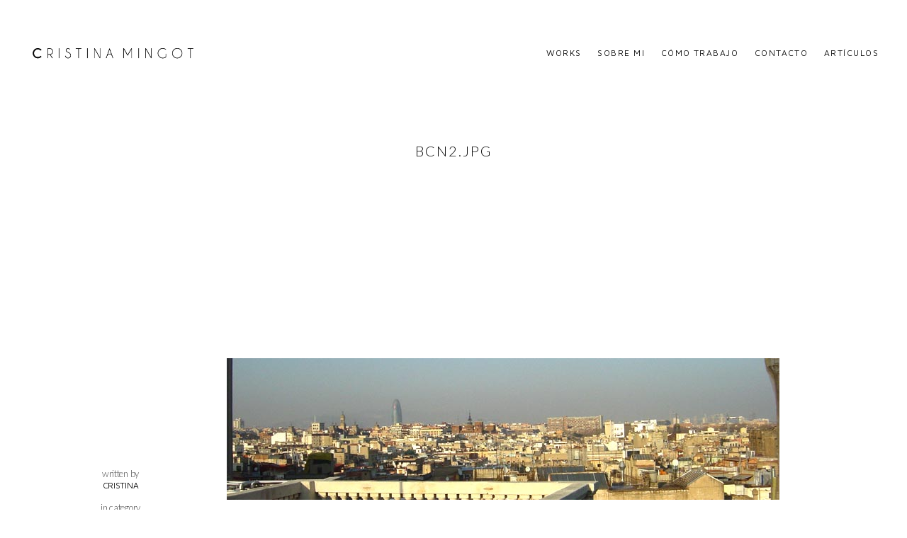

--- FILE ---
content_type: text/html; charset=UTF-8
request_url: http://cristinamingot.com/?attachment_id=18
body_size: 6128
content:
<!doctype html>
<!--[if lt IE 7]> <html class="no-js ie6 oldie" lang="en"> <![endif]-->
<!--[if IE 7]>    <html class="no-js ie7 oldie" lang="en"> <![endif]-->
<!--[if IE 8]>    <html class="no-js ie8 oldie" lang="en"> <![endif]-->
<!--[if gt IE 8]><!--> <html class="no-js" dir="ltr" lang="en-US" prefix="og: https://ogp.me/ns#"> <!--<![endif]-->
<head>

<!-- DEFAULT META TAGS -->
<meta charset="utf-8">
<meta name="viewport" content="width=device-width, initial-scale=1.0, maximum-scale=1.0, user-scalable=0" />
<meta http-equiv="Content-Type" content="text/html; charset=UTF-8" />


			<meta property="og:title" content="bcn2.jpg - CRISTINA MINGOT" />
			<meta property="og:type" content="website" />
			<meta property="og:url" content="http://cristinamingot.com/?attachment_id=18" />
			<meta property="og:image" content="http://cristinamingot.com/wp-content/uploads/2007/05/bcn2.jpg" />
			<meta property="og:description" content="" />
			<title>bcn2.jpg | CRISTINA MINGOT</title>

		<!-- All in One SEO 4.9.3 - aioseo.com -->
	<meta name="robots" content="max-image-preview:large" />
	<meta name="author" content="Cristina"/>
	<link rel="canonical" href="http://cristinamingot.com/?attachment_id=18" />
	<meta name="generator" content="All in One SEO (AIOSEO) 4.9.3" />
		<meta property="og:locale" content="en_US" />
		<meta property="og:site_name" content="CRISTINA MINGOT" />
		<meta property="og:type" content="article" />
		<meta property="og:title" content="bcn2.jpg | CRISTINA MINGOT" />
		<meta property="og:url" content="http://cristinamingot.com/?attachment_id=18" />
		<meta property="article:published_time" content="2007-05-06T20:07:22+00:00" />
		<meta property="article:modified_time" content="2007-05-06T20:07:22+00:00" />
		<meta name="twitter:card" content="summary" />
		<meta name="twitter:title" content="bcn2.jpg | CRISTINA MINGOT" />
		<script type="application/ld+json" class="aioseo-schema">
			{"@context":"https:\/\/schema.org","@graph":[{"@type":"BreadcrumbList","@id":"http:\/\/cristinamingot.com\/?attachment_id=18#breadcrumblist","itemListElement":[{"@type":"ListItem","@id":"http:\/\/cristinamingot.com#listItem","position":1,"name":"Home","item":"http:\/\/cristinamingot.com","nextItem":{"@type":"ListItem","@id":"http:\/\/cristinamingot.com\/?attachment_id=18#listItem","name":"bcn2.jpg"}},{"@type":"ListItem","@id":"http:\/\/cristinamingot.com\/?attachment_id=18#listItem","position":2,"name":"bcn2.jpg","previousItem":{"@type":"ListItem","@id":"http:\/\/cristinamingot.com#listItem","name":"Home"}}]},{"@type":"ItemPage","@id":"http:\/\/cristinamingot.com\/?attachment_id=18#itempage","url":"http:\/\/cristinamingot.com\/?attachment_id=18","name":"bcn2.jpg | CRISTINA MINGOT","inLanguage":"en-US","isPartOf":{"@id":"http:\/\/cristinamingot.com\/#website"},"breadcrumb":{"@id":"http:\/\/cristinamingot.com\/?attachment_id=18#breadcrumblist"},"author":{"@id":"http:\/\/cristinamingot.com\/author\/admin\/#author"},"creator":{"@id":"http:\/\/cristinamingot.com\/author\/admin\/#author"},"datePublished":"2007-05-06T21:07:22+02:00","dateModified":"2007-05-06T21:07:22+02:00"},{"@type":"Organization","@id":"http:\/\/cristinamingot.com\/#organization","name":"Cristina Mingot","description":"architecture, design, art, photography, project developer, project manager, multidisciplinary, concept store, retail, cristina mingot, creative, strategy, consultancy","url":"http:\/\/cristinamingot.com\/"},{"@type":"Person","@id":"http:\/\/cristinamingot.com\/author\/admin\/#author","url":"http:\/\/cristinamingot.com\/author\/admin\/","name":"Cristina"},{"@type":"WebSite","@id":"http:\/\/cristinamingot.com\/#website","url":"http:\/\/cristinamingot.com\/","name":"CRISTINA MINGOT","description":"architecture, design, art, photography, project developer, project manager, multidisciplinary, concept store, retail, cristina mingot, creative, strategy, consultancy","inLanguage":"en-US","publisher":{"@id":"http:\/\/cristinamingot.com\/#organization"}}]}
		</script>
		<!-- All in One SEO -->

<link rel='dns-prefetch' href='//fonts.googleapis.com' />
<link rel='dns-prefetch' href='//s.w.org' />
<link rel="alternate" type="application/rss+xml" title="CRISTINA MINGOT &raquo; Feed" href="http://cristinamingot.com/feed/" />
<link rel="alternate" type="application/rss+xml" title="CRISTINA MINGOT &raquo; Comments Feed" href="http://cristinamingot.com/comments/feed/" />
<link rel="alternate" type="application/rss+xml" title="CRISTINA MINGOT &raquo; bcn2.jpg Comments Feed" href="http://cristinamingot.com/?attachment_id=18/feed/" />
		<script type="text/javascript">
			window._wpemojiSettings = {"baseUrl":"https:\/\/s.w.org\/images\/core\/emoji\/13.0.1\/72x72\/","ext":".png","svgUrl":"https:\/\/s.w.org\/images\/core\/emoji\/13.0.1\/svg\/","svgExt":".svg","source":{"concatemoji":"http:\/\/cristinamingot.com\/wp-includes\/js\/wp-emoji-release.min.js?ver=5.7.14"}};
			!function(e,a,t){var n,r,o,i=a.createElement("canvas"),p=i.getContext&&i.getContext("2d");function s(e,t){var a=String.fromCharCode;p.clearRect(0,0,i.width,i.height),p.fillText(a.apply(this,e),0,0);e=i.toDataURL();return p.clearRect(0,0,i.width,i.height),p.fillText(a.apply(this,t),0,0),e===i.toDataURL()}function c(e){var t=a.createElement("script");t.src=e,t.defer=t.type="text/javascript",a.getElementsByTagName("head")[0].appendChild(t)}for(o=Array("flag","emoji"),t.supports={everything:!0,everythingExceptFlag:!0},r=0;r<o.length;r++)t.supports[o[r]]=function(e){if(!p||!p.fillText)return!1;switch(p.textBaseline="top",p.font="600 32px Arial",e){case"flag":return s([127987,65039,8205,9895,65039],[127987,65039,8203,9895,65039])?!1:!s([55356,56826,55356,56819],[55356,56826,8203,55356,56819])&&!s([55356,57332,56128,56423,56128,56418,56128,56421,56128,56430,56128,56423,56128,56447],[55356,57332,8203,56128,56423,8203,56128,56418,8203,56128,56421,8203,56128,56430,8203,56128,56423,8203,56128,56447]);case"emoji":return!s([55357,56424,8205,55356,57212],[55357,56424,8203,55356,57212])}return!1}(o[r]),t.supports.everything=t.supports.everything&&t.supports[o[r]],"flag"!==o[r]&&(t.supports.everythingExceptFlag=t.supports.everythingExceptFlag&&t.supports[o[r]]);t.supports.everythingExceptFlag=t.supports.everythingExceptFlag&&!t.supports.flag,t.DOMReady=!1,t.readyCallback=function(){t.DOMReady=!0},t.supports.everything||(n=function(){t.readyCallback()},a.addEventListener?(a.addEventListener("DOMContentLoaded",n,!1),e.addEventListener("load",n,!1)):(e.attachEvent("onload",n),a.attachEvent("onreadystatechange",function(){"complete"===a.readyState&&t.readyCallback()})),(n=t.source||{}).concatemoji?c(n.concatemoji):n.wpemoji&&n.twemoji&&(c(n.twemoji),c(n.wpemoji)))}(window,document,window._wpemojiSettings);
		</script>
		<style type="text/css">
img.wp-smiley,
img.emoji {
	display: inline !important;
	border: none !important;
	box-shadow: none !important;
	height: 1em !important;
	width: 1em !important;
	margin: 0 .07em !important;
	vertical-align: -0.1em !important;
	background: none !important;
	padding: 0 !important;
}
</style>
	<link rel='stylesheet' id='wp-block-library-css'  href='http://cristinamingot.com/wp-includes/css/dist/block-library/style.min.css?ver=5.7.14' type='text/css' media='all' />
<style id='wp-block-library-inline-css' type='text/css'>
.has-text-align-justify{text-align:justify;}
</style>
<link rel='stylesheet' id='aioseo/css/src/vue/standalone/blocks/table-of-contents/global.scss-css'  href='http://cristinamingot.com/wp-content/plugins/all-in-one-seo-pack/dist/Lite/assets/css/table-of-contents/global.e90f6d47.css?ver=4.9.3' type='text/css' media='all' />
<link rel='stylesheet' id='mediaelement-css'  href='http://cristinamingot.com/wp-includes/js/mediaelement/mediaelementplayer-legacy.min.css?ver=4.2.16' type='text/css' media='all' />
<link rel='stylesheet' id='wp-mediaelement-css'  href='http://cristinamingot.com/wp-includes/js/mediaelement/wp-mediaelement.min.css?ver=5.7.14' type='text/css' media='all' />
<link rel='stylesheet' id='default-style-css'  href='http://cristinamingot.com/wp-content/themes/avoc/style.css?ver=2.4.1' type='text/css' media='all' />
<link rel='stylesheet' id='lightcase-style-css'  href='http://cristinamingot.com/wp-content/themes/avoc/files/css/lightcase.css?ver=1.0' type='text/css' media='all' />
<link rel='stylesheet' id='owlcarousel-style-css'  href='http://cristinamingot.com/wp-content/themes/avoc/files/css/owl.carousel.css?ver=1.0' type='text/css' media='all' />
<link rel='stylesheet' id='fontawesome-style-css'  href='http://cristinamingot.com/wp-content/themes/avoc/files/css/font-awesome.min.css?ver=3.2.1' type='text/css' media='all' />
<link rel='stylesheet' id='ionicons-style-css'  href='http://cristinamingot.com/wp-content/themes/avoc/files/css/ionicons.css?ver=3.2.1' type='text/css' media='all' />
<link rel='stylesheet' id='jplayer-style-css'  href='http://cristinamingot.com/wp-content/themes/avoc/files/jplayer/jplayer.css?ver=1.0' type='text/css' media='all' />
<link rel='stylesheet' id='isotope-style-css'  href='http://cristinamingot.com/wp-content/themes/avoc/files/css/isotope.css?ver=1.0' type='text/css' media='all' />
<link rel='stylesheet' id='wolf-style-css'  href='http://cristinamingot.com/wp-content/themes/avoc/files/css/wolf.css?ver=2.0' type='text/css' media='all' />
<link rel='stylesheet' id='mqueries-style-css'  href='http://cristinamingot.com/wp-content/themes/avoc/files/css/mqueries.css?ver=2.4.1' type='text/css' media='all' />
<link rel='stylesheet' id='custom-style-css'  href='http://cristinamingot.com/wp-content/themes/avoc/includes/custom-style.php?ver=2.4.1' type='text/css' media='all' />
<link rel='stylesheet' id='sr-fonts-css'  href='https://fonts.googleapis.com/css?family=Lato%3A300%2C700%2C100%2C700%2C700%2C100%2C400%7CMontserrat%3A400%2C700%2C400%2C700%2C400%2C700%2C400%2C400%2C700%7CMaven+Pro%3A400%2C400&#038;subset=latin%2Clatin-ext&#038;ver=1.0.0' type='text/css' media='all' />
<link rel='stylesheet' id='jetpack_css-css'  href='http://cristinamingot.com/wp-content/plugins/jetpack/css/jetpack.css?ver=10.4.2' type='text/css' media='all' />
<script type='text/javascript' src='http://cristinamingot.com/wp-includes/js/jquery/jquery.min.js?ver=3.5.1' id='jquery-core-js'></script>
<script type='text/javascript' src='http://cristinamingot.com/wp-includes/js/jquery/jquery-migrate.min.js?ver=3.3.2' id='jquery-migrate-js'></script>
<link rel="https://api.w.org/" href="http://cristinamingot.com/wp-json/" /><link rel="alternate" type="application/json" href="http://cristinamingot.com/wp-json/wp/v2/media/18" /><link rel="EditURI" type="application/rsd+xml" title="RSD" href="http://cristinamingot.com/xmlrpc.php?rsd" />
<link rel="wlwmanifest" type="application/wlwmanifest+xml" href="http://cristinamingot.com/wp-includes/wlwmanifest.xml" /> 
<meta name="generator" content="WordPress 5.7.14" />
<link rel='shortlink' href='http://cristinamingot.com/?p=18' />
<link rel="alternate" type="application/json+oembed" href="http://cristinamingot.com/wp-json/oembed/1.0/embed?url=http%3A%2F%2Fcristinamingot.com%2F%3Fattachment_id%3D18" />
<link rel="alternate" type="text/xml+oembed" href="http://cristinamingot.com/wp-json/oembed/1.0/embed?url=http%3A%2F%2Fcristinamingot.com%2F%3Fattachment_id%3D18&#038;format=xml" />
<style type='text/css'>img#wpstats{display:none}</style>
		<link rel="shortcut icon" href="http://cristinamingot.com/wp-content/uploads/2023/03/C-small-01.jpg"/>
		<style type="text/css" id="wp-custom-css">
			body.page.page-id-3883 {
	background-color: white;
	}
		</style>
		
</head>

<body class="attachment attachment-template-default single single-attachment postid-18 attachmentid-18 attachment-jpeg">


<!-- PAGE CONTENT -->
<div id="page-content">
	
		
    	<!-- HEADER -->
	<header id="header" class=" header-open header-transparent margin-default">        
		<div class="header-inner clearfix">
			
          	<div id="logo" class="left-float show--logo">
				<a id="dark-logo" class="logotype" href="http://cristinamingot.com"><img src="http://cristinamingot.com/wp-content/uploads/2023/03/logo-final-01-01.png" alt="Logo"></a>				<a id="light-logo" class="logotype" href="http://cristinamingot.com"><img src="http://cristinamingot.com/wp-content/uploads/2023/03/logo-final-01-01.png" alt="Logo"></a>            </div>
                           
				
			            <div id="menu" class="right-float clearfix menu-">
                <a href="#" class="open-nav"><span class="hamburger"></span><span class="text">Menu</span></a>
                
				<nav id="main-nav" class="menu-main-menu-container"><ul id="primary" class="hover-default"><li id="menu-item-1707" class="menu-item menu-item-type-post_type menu-item-object-page menu-item-home menu-item-has-children menu-item-1707"><a href="http://cristinamingot.com/">WORKS</a>
<ul class="sub-menu">
	<li id="menu-item-2023" class="menu-item menu-item-type-post_type menu-item-object-page menu-item-2023"><a href="http://cristinamingot.com/arquitecturainteriorismo/">architecture + interior</a></li>
	<li id="menu-item-3732" class="menu-item menu-item-type-taxonomy menu-item-object-portfolio_category menu-item-3732"><a href="http://cristinamingot.com/portfolio_category/housing/">housing / vivienda</a></li>
	<li id="menu-item-3733" class="menu-item menu-item-type-taxonomy menu-item-object-portfolio_category menu-item-3733"><a href="http://cristinamingot.com/portfolio_category/art/">Art</a></li>
	<li id="menu-item-3738" class="menu-item menu-item-type-taxonomy menu-item-object-portfolio_category menu-item-3738"><a href="http://cristinamingot.com/portfolio_category/commercial-spaces/">commercial spaces</a></li>
	<li id="menu-item-3747" class="menu-item menu-item-type-taxonomy menu-item-object-portfolio_category menu-item-3747"><a href="http://cristinamingot.com/portfolio_category/restaurant/">restaurant</a></li>
	<li id="menu-item-3750" class="menu-item menu-item-type-taxonomy menu-item-object-portfolio_category menu-item-3750"><a href="http://cristinamingot.com/portfolio_category/mobiliario/">furniture / mobiliario</a></li>
	<li id="menu-item-2029" class="menu-item menu-item-type-post_type menu-item-object-page menu-item-2029"><a href="http://cristinamingot.com/home-fotografia/">photography</a></li>
</ul>
</li>
<li id="menu-item-1702" class="menu-item menu-item-type-post_type menu-item-object-page menu-item-1702"><a href="http://cristinamingot.com/sobremi/">SOBRE MI</a></li>
<li id="menu-item-4850" class="menu-item menu-item-type-post_type menu-item-object-page menu-item-4850"><a href="http://cristinamingot.com/como-trabajo/">CÓMO TRABAJO</a></li>
<li id="menu-item-1719" class="menu-item menu-item-type-post_type menu-item-object-page menu-item-1719"><a href="http://cristinamingot.com/contact/">CONTACTO</a></li>
<li id="menu-item-4518" class="menu-item menu-item-type-post_type menu-item-object-page menu-item-4518"><a href="http://cristinamingot.com/articulos/">ARTÍCULOS</a></li>
</ul></nav>                
            	              
                
                               
                
                                
                                
                                                                
            </div>
                        
                        
                        
                                            
		</div> <!-- END .header-inner -->
	</header> <!-- END header -->
	<!-- HEADER -->
    	
        
					
							<section id="hero" class=" " >
                	                    <div class="page-title ">								
                        <h1><strong>bcn2.jpg</strong></h1>                    </div>
                                        
                     
				</section>
                
            	<div class="spacer spacer-big spacer-hero"></div>			    
	<!-- PAGEBODY -->
	<div id="page-body">
    		
        <div id="blog-single" class="post-18 attachment type-attachment status-inherit hentry">
        	<div class="blog-content wrapper clearfix">
               	
                                	
                                        
					                    <div class="blog-meta">
						<figure class="meta-avatar"><a href="http://cristinamingot.com/author/admin/"></a></figure><div class="meta-author"><span>written by</span> <a href="http://cristinamingot.com/author/admin/">Cristina</a></div><div class="meta-category"><span>in category</span> <a class="cat-link" href="http://cristinamingot.com/category/general/" title="View all posts in General">General</a></div><div class="meta-tags"></div>                    </div>
                    	
                    
                    <div class="blog-text">            
                                        
                        <div class="blog-content">
                        <p class="attachment"><a href='http://cristinamingot.com/wp-content/uploads/2007/05/bcn2.jpg'><img width="300" height="77" src="http://cristinamingot.com/wp-content/uploads/2007/05/bcn2.jpg" class="attachment-medium size-medium" alt="" loading="lazy" /></a></p>
                        </div> <!-- END .blog-content -->
                        
                                            </div>
                    
                                    
                                
        	</div>
            
			<ul id="blogsingle-pagination" class="single-pagination "><li class="prev inactive"><a href="#" ><span>Previous Post</span></a></li><li class="backtoworks"><a href="">Back to Posts</a></li><li class="next inactive"><a href="#" ><span>Next Post</span></a></li></ul>                
            

			
                                                
                	<div id="blog-leavecomment">
                    	<div class="wrapper">
                      		<div id="respond" class="comment-respond">
		<h3 id="reply-title" class="comment-reply-title"><strong>Leave a comment</strong> <small><a rel="nofollow" id="cancel-comment-reply-link" href="/?attachment_id=18#respond" style="display:none;">Cancel Reply</a></small></h3><form action="http://cristinamingot.com/wp-comments-post.php" method="post" id="commentform" class="comment-form">
						<div class="form-row clearfix textbox">
						<label for="comment_form" class="req">Comment *</label>
						<textarea autocomplete="new-password"  id="e77247a643"  name="e77247a643"  class="comment_form"  rows="15" cols="50" placeholder="Comment *"></textarea><textarea id="comment" aria-label="hp-comment" aria-hidden="true" name="comment" autocomplete="new-password" style="padding:0 !important;clip:rect(1px, 1px, 1px, 1px) !important;position:absolute !important;white-space:nowrap !important;height:1px !important;width:1px !important;overflow:hidden !important;" tabindex="-1"></textarea><script data-noptimize>document.getElementById("comment").setAttribute( "id", "aefbc68fef1526428164755179b87053" );document.getElementById("e77247a643").setAttribute( "id", "comment" );</script>
						</div><div class="form-row">
						<label for="author" class="req">Name *</label>
						<input type="text" name="author" class="author" id="author" value="" placeholder="Name *" />
						</div>
						 
<div class="form-row">
						 <label for="email" class="req">Email *</label>
						 <input type="text" name="email" class="email" id="email" value="" placeholder="Email *"/>
						 </div>
<div class="form-row last-formrow">
						 <label for="url">Website</label>
						 <input type="text" name="url" class="url" id="url" value="" placeholder="Website"/>
						 </div><div class="clear"></div>
<p class="form-submit"><input name="submit" type="submit" id="submit" class="submit" value="Post Comment" /> <input type='hidden' name='comment_post_ID' value='18' id='comment_post_ID' />
<input type='hidden' name='comment_parent' id='comment_parent' value='0' />
</p></form>	</div><!-- #respond -->
	 
                        </div>
                    </div> <!-- END #leavecomment -->
                
			               
		</section>
        
	    
    	
	</div> <!-- END #page-body -->
	<!-- PAGEBODY -->
	
    <!-- FOOTER -->
     	<footer>
       <div class="footer-inner align-center wrapper">
            
                        <div id="sr_sociallinks_widget-3" class="widget sr_sociallinks_widget clearfix">			<ul class="socialmedia-widget" >
                                                                                <li class="pinterest"><a href="https://www.pinterest.es/cristinamingot/" target="_blank"></a></li>                    <li class="instagram"><a href="https://www.instagram.com/cristinamingot/?hl=es" target="_blank"></a></li>                                                            <li class="youtube"><a href="https://www.youtube.com/@cristinamingot9346" target="_blank"></a></li>                                                                                                                        <li class="linkedin"><a href="https://www.linkedin.com/in/cristinamingot/" target="_blank"></a></li>                                                                                                    <li class="mail"><a href="http://cristinamingot.com/contact/" target="_blank"></a></li>                                 </ul>
         </div>                        
                        <a id="backtotop" href="#">Back To Top</a>
                    </div>
    </footer>
        <!-- FOOTER --> 
	
        
</div> <!-- END #page-content -->
<!-- PAGE CONTENT -->

<script type='text/javascript' src='http://cristinamingot.com/wp-content/themes/avoc/files/js/jquery.easing.1.3.js?ver=1.3' id='easing-js'></script>
<script type='text/javascript' src='http://cristinamingot.com/wp-content/themes/avoc/files/js/jquery.easing.compatibility.js?ver=1.0' id='easing-compatibility-js'></script>
<script type='text/javascript' src='http://cristinamingot.com/wp-content/themes/avoc/files/js/jquery.visible.min.js?ver=1.0' id='visible-js'></script>
<script type='text/javascript' src='http://cristinamingot.com/wp-content/themes/avoc/files/js/tweenMax.js?ver=1.0.0' id='tweenmax-js'></script>
<script type='text/javascript' src='http://cristinamingot.com/wp-content/themes/avoc/files/js/jquery.isotope.min.js?ver=2.2' id='isotope-js'></script>
<script type='text/javascript' src='http://cristinamingot.com/wp-includes/js/imagesloaded.min.js?ver=4.1.4' id='imagesloaded-js'></script>
<script type='text/javascript' src='http://cristinamingot.com/wp-content/themes/avoc/files/jplayer/jquery.jplayer.min.js?ver=2.1.0' id='jplayer-js'></script>
<script type='text/javascript' src='http://cristinamingot.com/wp-content/themes/avoc/files/js/jquery.min.phatvideobg.js?ver=2.0' id='phatvideo-js'></script>
<script type='text/javascript' src='http://cristinamingot.com/wp-content/themes/avoc/files/js/jquery.fitvids.min.js?ver=1.0' id='fitvids-js'></script>
<script type='text/javascript' src='http://cristinamingot.com/wp-content/themes/avoc/files/js/jquery.lightcase.min.js?ver=3.0.0' id='lightcase-js'></script>
<script type='text/javascript' src='http://cristinamingot.com/wp-content/themes/avoc/files/js/jquery.backgroundparallax.min.js?ver=2.0' id='parallax-js'></script>
<script type='text/javascript' src='http://cristinamingot.com/wp-content/themes/avoc/files/js/jquery.owl.carousel.js?ver=3.0' id='owlcarousel-js'></script>
<script type='text/javascript' src='http://cristinamingot.com/wp-content/themes/avoc/files/js/form-validation.min.js?ver=2.4.1' id='formvalidation-js'></script>
<script type='text/javascript' src='http://cristinamingot.com/wp-content/themes/avoc/files/js/jquery.wolf.min.js?ver=2.0' id='wolf-js'></script>
<script type='text/javascript' src='http://cristinamingot.com/wp-includes/js/comment-reply.min.js?ver=5.7.14' id='comment-reply-js'></script>
<script type='text/javascript' id='script-js-extra'>
/* <![CDATA[ */
var srvars = {"ajaxurl":"http:\/\/cristinamingot.com\/wp-admin\/admin-ajax.php"};
/* ]]> */
</script>
<script type='text/javascript' src='http://cristinamingot.com/wp-content/themes/avoc/files/js/script.js?ver=2.4.1' id='script-js'></script>
<script type='text/javascript' src='http://cristinamingot.com/wp-includes/js/wp-embed.min.js?ver=5.7.14' id='wp-embed-js'></script>
<script src='https://stats.wp.com/e-202603.js' defer></script>
<script>
	_stq = window._stq || [];
	_stq.push([ 'view', {v:'ext',j:'1:10.4.2',blog:'5808809',post:'18',tz:'1',srv:'cristinamingot.com'} ]);
	_stq.push([ 'clickTrackerInit', '5808809', '18' ]);
</script>

</body>
</html>

--- FILE ---
content_type: text/javascript
request_url: http://cristinamingot.com/wp-content/themes/avoc/files/js/jquery.wolf.min.js?ver=2.0
body_size: 2181
content:
/* =================================
* jQuery wolfmasonry / Copyright © Spab Rice
* All rights reserved.
* @version: 1.1
* @author: Spab Rice
================================= */
!function(e){"use strict";function t(e,t,a){var i=!1;e.children(".wolf-item").not(".filter-out").each(function(s){var o=jQuery(this);o.css({height:"auto"}),o.removeClass("vcenter"),o.find(".wolf-media").css("top","0px"),o.find(".wolf-item-inner").css("marginTop","0px"),o.find(".wolf-caption").length<1?o.addClass("wolfmediafull"):o.find(".wolf-caption .wolf-caption-inner").length<1&&o.find(".wolf-caption").wrapInner("<div class='wolf-caption-inner'></div>"),o.hasClass("wfull")||o.hasClass("wthird")||e.hasClass("wolf-responsive")?o.hasClass("wthird")?i?"1"!==i.count?(o.addClass("wmiddle"),o.addClass("tmpthird"),i.selector.addClass("tmpthird"),o.height()<i.height?(o.css({height:i.height+"px"}),i.selector.css({height:i.height+"px"}),o.addClass("vcenter"),i={height:i.height,selector:jQuery(".tmpthird"),count:"1"}):o.height()>i.height&&(i.selector.css({height:o.height()+"px"}),o.css({height:o.height()+"px"}),i.selector.addClass("vcenter"),i={height:o.height(),selector:jQuery(".tmpthird"),count:"1"})):(o.addClass("wright"),o.height()<i.height?(o.css({height:i.height+"px"}),i.selector.css({height:i.height+"px"}),o.addClass("vcenter")):o.height()>i.height&&(i.selector.css({height:o.height()+"px"}),o.css({height:o.height()+"px"}),i.selector.addClass("vcenter")),i=!1):(o.addClass("wleft"),i={height:o.height(),selector:o}):(o.css({height:o.height()+"px"}),i=!1,!e.hasClass("wolf-responsive")||o.hasClass("wright")||o.hasClass("wleft")||(s%2===0?o.addClass("wright"):o.addClass("wleft"))):(o.removeClass("wleft wright wmiddle"),i?(o.addClass("wright"),o.height()<i.height?(o.css({height:i.height+"px"}),i.selector.css({height:i.height+"px"}),o.addClass("vcenter")):o.height()>i.height&&(i.selector.css({height:o.height()+"px"}),o.css({height:o.height()+"px"}),i.selector.addClass("vcenter")),i=!1,"0px"!==o.find(".wolf-caption").css("marginRight")&&(o.find(".wolf-caption").css("marginLeft",o.find(".wolf-caption").css("marginRight")),o.find(".wolf-caption").css("marginRight","0px"))):(o.addClass("wleft"),i={height:o.height(),selector:jQuery(this)},"0px"!==o.find(".wolf-caption").css("marginLeft")&&(o.find(".wolf-caption").css("marginRight",o.find(".wolf-caption").css("marginLeft")),o.find(".wolf-caption").css("marginLeft","0px"))));var l=Math.round(o.offset().top),r=l-jQuery(window).height();if(l<jQuery(window).height()&&(r=0),o.data("scrollstart",r),o.data("speed")||(s%6===0&&0!==s?o.data("speed",.5*a.speed):s%5===0&&0!==s?o.data("speed",-.5*a.speed):s%3===0?o.data("speed",.7*a.speed):s%4===0?o.data("speed",-.9*a.speed):s%2===0?o.data("speed",-.7*a.speed):o.data("speed",1.1*a.speed)),a.mouseparallax&&(s%3===0?o.find(".wolf-mouseparallax").data("depth",80):s%4===0?o.find(".wolf-mouseparallax").data("depth",100):s%2===0?o.find(".wolf-mouseparallax").data("depth",60):o.find(".wolf-mouseparallax").data("depth",40)),a.randomhorizontaloffset&&!parseInt(o.css("left"),10)||a.randomhorizontaloffset&&a.randomhorizontaloffset){var n=4,d="+";s%10===0&&0!==s?(n=3.4,d="-"):s%9===0&&0!==s?(n=2,d="+"):s%8===0&&0!==s?(n=2.7,d="+"):s%7===0&&0!==s?(n=2,d="-"):s%6===0&&0!==s?(n=2,d="-"):s%5===0&&0!==s?(n=3.2,d="+"):s%3===0&&0!==s?(n=2.2,d="-"):s%4===0?(n=2.7,d="-"):s%2===0?(n=1.8,d="+"):(n=4,d="+");var h=(jQuery(window).width()-t)/2;h>120&&(h=120);var f=d+""+Math.floor(h/n);o.css("left",f+"px")}if(a.randomverticaloffset){var c=0;c=s%5===0&&0!==s?160:s%3===0&&0!==s?60:s%2===0?120:0,o.css("marginTop",c+"px")}if("0px"!==o.css("left")&&!i){var p=parseInt(o.prev().css("left"),10),w=parseInt(o.css("left"),10);p>0&&0>w&&o.css("left",Math.abs(w)+"px")}})}function a(){var e=jQuery(document).scrollTop();jQuery(".wolf-container.wolf-parallax").children(".wolf-item").find(".wolf-item-inner .wolf-media").filter(function(e,t){return jQuery(t).wolfvisible(!0)}).each(function(){var t=jQuery(this),a=t.parents(".wolf-item").data("scrollstart"),i=t.parents(".wolf-item").data("speed");i||(i=0);var s=e-a,o=Math.round(-(s/10)*i);t.siblings(".wolf-caption").hasClass("parallax-false")||t.siblings(".wolf-caption").hasClass("disable-parallax")||t.siblings(".wolf-caption").length<1?t.parent(".wolf-item-inner").css("marginTop",o+"px"):t.css("top",o+"px")})}e.fn.extend({wolf:function(a){var i={parallax:!0,captionparallax:!0,speed:1,randomhorizontaloffset:!1,randomverticaloffset:!1,mouseparallax:!1,filter:!1,filtertype:"hide",resize:!1};return a=e.extend(i,a,this.data()),this.each(function(i){var s=jQuery(this),o=jQuery(this).width();s.find(".wolf-item img").attr("srcset","").attr("sizes",""),a=e.extend(a,s.data()),s.addClass("wolf-container"),s.data("width",o),s.data("randomhorizontaloffset",a.randomhorizontaloffset),s.data("randomverticaloffset",a.randomverticaloffset),s.data("mouseparallax",a.mouseparallax),s.data("parallax",a.parallax),s.data("captionparallax",a.captionparallax),s.data("speed",a.speed),a.parallax&&s.addClass("wolf-parallax"),a.captionparallax?s.find(".wolf-item .wolf-caption").removeClass("caption-parallax"):s.find(".wolf-item .wolf-caption").addClass("disable-parallax"),a.mouseparallax&&s.find(".wolf-item .wolf-mouseparallax").length<1&&s.find(".wolf-item").wrapInner("<div class='wolf-mouseparallax'></div>"),781>o?s.children(".wthird").removeClass("wthird").addClass("thirdonload"):s.children(".thirdonload").removeClass("thirdonload").addClass("wthird"),s.width()<681?jQuery(this).addClass("wolf-responsive"):s.removeClass("wolf-responsive"),a.filter&&"hide"===a.filtertype&&s.animate({opacity:0},500,function(){"*"===a.filter?s.children(".wolf-item").removeClass("filter-out filter-in"):(s.children(".wolf-item"+a.filter).removeClass("filter-out").addClass("filter-in"),s.children(".wolf-item").not(a.filter).addClass("filter-out")),t(s,o,a),setTimeout(function(){s.animate({opacity:1},700)},200)}),a.filter&&"opacity"===a.filtertype?"*"===a.filter?s.children(".wolf-item").animate({opacity:1},600):(s.children(".wolf-item"+a.filter).animate({opacity:1},600),s.children(".wolf-item").not(a.filter).animate({opacity:.1},600)):t(s,o,a)})}}),window.requestAnimFrame=function(){return window.requestAnimationFrame||window.webkitRequestAnimationFrame||window.mozRequestAnimationFrame||function(e){window.setTimeout(e,1e3/60)}}(),function i(){jQuery(window).width()>780&&a(),requestAnimFrame(i)}(),jQuery(window).on("mousemove",function(e){if(jQuery(window).width()>1024){var t=e.clientX-jQuery(window).width()/2;t=t>0?-Math.abs(t):Math.abs(t);var a=e.clientY-jQuery(window).height()/2;a=a>0?-Math.abs(a):Math.abs(a),jQuery(".wolf-mouseparallax").each(function(){var e=jQuery(this),i=e.data("depth");i||(i=80);var s=parseInt(e.css("top"),10);isNaN(s)&&(s=0),s+=parseFloat(8e-4*(a*i-s));var o=parseInt(e.css("left"),10);isNaN(o)&&(o=0),o+=parseFloat(5e-4*(t*i-o));var l=.3*o,r=.3*s;TweenLite.to(e,.5,{x:o,y:s}),TweenLite.to(e.find(".wolf-media"),.5,{x:l,y:r})})}}),function(e){e.fn.wolfvisible=function(t,a){var i=e(this).eq(0),s=i.get(0),o=e(window),l=o.scrollTop();o=l+o.height();var r=i.offset().top,n=r+i.height();return i=t===!0?n:r,r=t===!0?r:n,!!(a===!0?s.offsetWidth*s.offsetHeight:!0)&&o>=r&&i>=l}}(jQuery),jQuery(window).resize(function(){jQuery(".wolf-container").each(function(){var e=jQuery(this);e.data("width")!==e.width()&&e.wolf({resize:!0})})}),jQuery(".wolf-item .wolf-media a.wolf-media-link").on({mouseenter:function(){jQuery(this).parent(".wolf-media").siblings(".wolf-caption").addClass("hovered")},mouseleave:function(){jQuery(this).parent(".wolf-media").siblings(".wolf-caption").removeClass("hovered")}}),jQuery(".wolf-item .wolf-caption a.wolf-caption-link").on({mouseenter:function(){jQuery(this).parents(".wolf-caption").siblings(".wolf-media").addClass("hovered")},mouseleave:function(){jQuery(this).parents(".wolf-caption").siblings(".wolf-media").removeClass("hovered")}})}(jQuery);